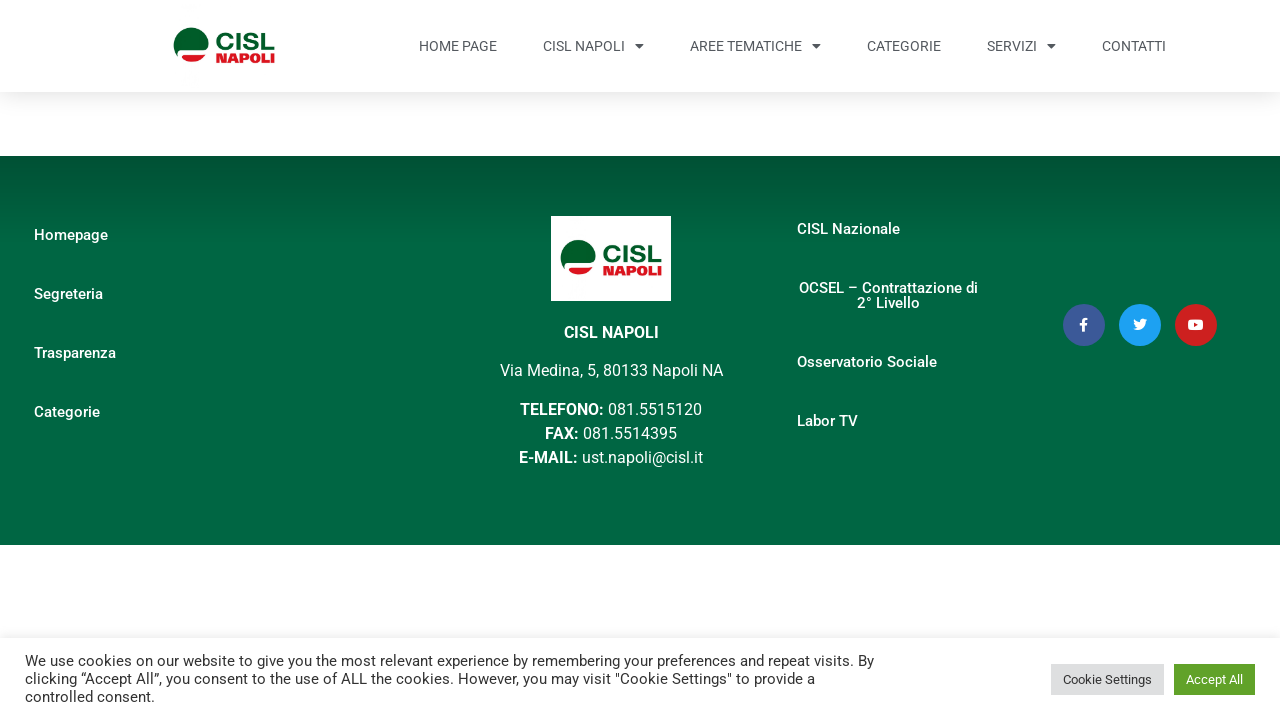

--- FILE ---
content_type: text/html; charset=UTF-8
request_url: http://cislnapoli.it/enti-e-associazioni/
body_size: 67386
content:
<!doctype html>
<html lang="it-IT" prefix="og: https://ogp.me/ns#">
<head>
	<meta charset="UTF-8">
	<meta name="viewport" content="width=device-width, initial-scale=1">
	<link rel="profile" href="https://gmpg.org/xfn/11">
		<style>img:is([sizes="auto" i], [sizes^="auto," i]) { contain-intrinsic-size: 3000px 1500px }</style>
	
<!-- Ottimizzazione per i motori di ricerca di Rank Math - https://rankmath.com/ -->
<title>Enti e Associazioni - CISL Napoli</title>
<meta name="robots" content="follow, index, max-snippet:-1, max-video-preview:-1, max-image-preview:large"/>
<link rel="canonical" href="http://cislnapoli.it/enti-e-associazioni/" />
<meta property="og:locale" content="it_IT" />
<meta property="og:type" content="article" />
<meta property="og:title" content="Enti e Associazioni - CISL Napoli" />
<meta property="og:url" content="http://cislnapoli.it/enti-e-associazioni/" />
<meta property="og:site_name" content="CISL Napoli" />
<meta property="og:updated_time" content="2021-03-29T01:16:15+00:00" />
<meta property="article:published_time" content="2021-03-24T14:38:41+00:00" />
<meta property="article:modified_time" content="2021-03-29T01:16:15+00:00" />
<meta name="twitter:card" content="summary_large_image" />
<meta name="twitter:title" content="Enti e Associazioni - CISL Napoli" />
<script type="application/ld+json" class="rank-math-schema">{"@context":"https://schema.org","@graph":[{"@type":"Organization","@id":"http://cislnapoli.it/#organization","name":"CISL Napoli","url":"http://cislnapoli.it"},{"@type":"WebSite","@id":"http://cislnapoli.it/#website","url":"http://cislnapoli.it","name":"CISL Napoli","publisher":{"@id":"http://cislnapoli.it/#organization"},"inLanguage":"it-IT"},{"@type":"WebPage","@id":"http://cislnapoli.it/enti-e-associazioni/#webpage","url":"http://cislnapoli.it/enti-e-associazioni/","name":"Enti e Associazioni - CISL Napoli","datePublished":"2021-03-24T14:38:41+00:00","dateModified":"2021-03-29T01:16:15+00:00","isPartOf":{"@id":"http://cislnapoli.it/#website"},"inLanguage":"it-IT"},{"@type":"Person","@id":"http://cislnapoli.it/author/citywebkiller_plf6fzef/","name":"admin","url":"http://cislnapoli.it/author/citywebkiller_plf6fzef/","image":{"@type":"ImageObject","@id":"https://secure.gravatar.com/avatar/474e55fddc5a1c4f0e219134b82f37ba0d4830842fbcaa946dd5bf58b1dc5876?s=96&amp;d=mm&amp;r=g","url":"https://secure.gravatar.com/avatar/474e55fddc5a1c4f0e219134b82f37ba0d4830842fbcaa946dd5bf58b1dc5876?s=96&amp;d=mm&amp;r=g","caption":"admin","inLanguage":"it-IT"},"worksFor":{"@id":"http://cislnapoli.it/#organization"}},{"@type":"Article","headline":"Enti e Associazioni - CISL Napoli","datePublished":"2021-03-24T14:38:41+00:00","dateModified":"2021-03-29T01:16:15+00:00","author":{"@id":"http://cislnapoli.it/author/citywebkiller_plf6fzef/","name":"admin"},"publisher":{"@id":"http://cislnapoli.it/#organization"},"name":"Enti e Associazioni - CISL Napoli","@id":"http://cislnapoli.it/enti-e-associazioni/#richSnippet","isPartOf":{"@id":"http://cislnapoli.it/enti-e-associazioni/#webpage"},"inLanguage":"it-IT","mainEntityOfPage":{"@id":"http://cislnapoli.it/enti-e-associazioni/#webpage"}}]}</script>
<!-- /Rank Math WordPress SEO plugin -->

<link rel="alternate" type="application/rss+xml" title="CISL Napoli &raquo; Feed" href="http://cislnapoli.it/feed/" />
<link rel="alternate" type="application/rss+xml" title="CISL Napoli &raquo; Feed dei commenti" href="http://cislnapoli.it/comments/feed/" />
<script>
window._wpemojiSettings = {"baseUrl":"https:\/\/s.w.org\/images\/core\/emoji\/16.0.1\/72x72\/","ext":".png","svgUrl":"https:\/\/s.w.org\/images\/core\/emoji\/16.0.1\/svg\/","svgExt":".svg","source":{"concatemoji":"http:\/\/cislnapoli.it\/wp-includes\/js\/wp-emoji-release.min.js?ver=6.8.3"}};
/*! This file is auto-generated */
!function(s,n){var o,i,e;function c(e){try{var t={supportTests:e,timestamp:(new Date).valueOf()};sessionStorage.setItem(o,JSON.stringify(t))}catch(e){}}function p(e,t,n){e.clearRect(0,0,e.canvas.width,e.canvas.height),e.fillText(t,0,0);var t=new Uint32Array(e.getImageData(0,0,e.canvas.width,e.canvas.height).data),a=(e.clearRect(0,0,e.canvas.width,e.canvas.height),e.fillText(n,0,0),new Uint32Array(e.getImageData(0,0,e.canvas.width,e.canvas.height).data));return t.every(function(e,t){return e===a[t]})}function u(e,t){e.clearRect(0,0,e.canvas.width,e.canvas.height),e.fillText(t,0,0);for(var n=e.getImageData(16,16,1,1),a=0;a<n.data.length;a++)if(0!==n.data[a])return!1;return!0}function f(e,t,n,a){switch(t){case"flag":return n(e,"\ud83c\udff3\ufe0f\u200d\u26a7\ufe0f","\ud83c\udff3\ufe0f\u200b\u26a7\ufe0f")?!1:!n(e,"\ud83c\udde8\ud83c\uddf6","\ud83c\udde8\u200b\ud83c\uddf6")&&!n(e,"\ud83c\udff4\udb40\udc67\udb40\udc62\udb40\udc65\udb40\udc6e\udb40\udc67\udb40\udc7f","\ud83c\udff4\u200b\udb40\udc67\u200b\udb40\udc62\u200b\udb40\udc65\u200b\udb40\udc6e\u200b\udb40\udc67\u200b\udb40\udc7f");case"emoji":return!a(e,"\ud83e\udedf")}return!1}function g(e,t,n,a){var r="undefined"!=typeof WorkerGlobalScope&&self instanceof WorkerGlobalScope?new OffscreenCanvas(300,150):s.createElement("canvas"),o=r.getContext("2d",{willReadFrequently:!0}),i=(o.textBaseline="top",o.font="600 32px Arial",{});return e.forEach(function(e){i[e]=t(o,e,n,a)}),i}function t(e){var t=s.createElement("script");t.src=e,t.defer=!0,s.head.appendChild(t)}"undefined"!=typeof Promise&&(o="wpEmojiSettingsSupports",i=["flag","emoji"],n.supports={everything:!0,everythingExceptFlag:!0},e=new Promise(function(e){s.addEventListener("DOMContentLoaded",e,{once:!0})}),new Promise(function(t){var n=function(){try{var e=JSON.parse(sessionStorage.getItem(o));if("object"==typeof e&&"number"==typeof e.timestamp&&(new Date).valueOf()<e.timestamp+604800&&"object"==typeof e.supportTests)return e.supportTests}catch(e){}return null}();if(!n){if("undefined"!=typeof Worker&&"undefined"!=typeof OffscreenCanvas&&"undefined"!=typeof URL&&URL.createObjectURL&&"undefined"!=typeof Blob)try{var e="postMessage("+g.toString()+"("+[JSON.stringify(i),f.toString(),p.toString(),u.toString()].join(",")+"));",a=new Blob([e],{type:"text/javascript"}),r=new Worker(URL.createObjectURL(a),{name:"wpTestEmojiSupports"});return void(r.onmessage=function(e){c(n=e.data),r.terminate(),t(n)})}catch(e){}c(n=g(i,f,p,u))}t(n)}).then(function(e){for(var t in e)n.supports[t]=e[t],n.supports.everything=n.supports.everything&&n.supports[t],"flag"!==t&&(n.supports.everythingExceptFlag=n.supports.everythingExceptFlag&&n.supports[t]);n.supports.everythingExceptFlag=n.supports.everythingExceptFlag&&!n.supports.flag,n.DOMReady=!1,n.readyCallback=function(){n.DOMReady=!0}}).then(function(){return e}).then(function(){var e;n.supports.everything||(n.readyCallback(),(e=n.source||{}).concatemoji?t(e.concatemoji):e.wpemoji&&e.twemoji&&(t(e.twemoji),t(e.wpemoji)))}))}((window,document),window._wpemojiSettings);
</script>
<style id='wp-emoji-styles-inline-css'>

	img.wp-smiley, img.emoji {
		display: inline !important;
		border: none !important;
		box-shadow: none !important;
		height: 1em !important;
		width: 1em !important;
		margin: 0 0.07em !important;
		vertical-align: -0.1em !important;
		background: none !important;
		padding: 0 !important;
	}
</style>
<style id='global-styles-inline-css'>
:root{--wp--preset--aspect-ratio--square: 1;--wp--preset--aspect-ratio--4-3: 4/3;--wp--preset--aspect-ratio--3-4: 3/4;--wp--preset--aspect-ratio--3-2: 3/2;--wp--preset--aspect-ratio--2-3: 2/3;--wp--preset--aspect-ratio--16-9: 16/9;--wp--preset--aspect-ratio--9-16: 9/16;--wp--preset--color--black: #000000;--wp--preset--color--cyan-bluish-gray: #abb8c3;--wp--preset--color--white: #ffffff;--wp--preset--color--pale-pink: #f78da7;--wp--preset--color--vivid-red: #cf2e2e;--wp--preset--color--luminous-vivid-orange: #ff6900;--wp--preset--color--luminous-vivid-amber: #fcb900;--wp--preset--color--light-green-cyan: #7bdcb5;--wp--preset--color--vivid-green-cyan: #00d084;--wp--preset--color--pale-cyan-blue: #8ed1fc;--wp--preset--color--vivid-cyan-blue: #0693e3;--wp--preset--color--vivid-purple: #9b51e0;--wp--preset--gradient--vivid-cyan-blue-to-vivid-purple: linear-gradient(135deg,rgba(6,147,227,1) 0%,rgb(155,81,224) 100%);--wp--preset--gradient--light-green-cyan-to-vivid-green-cyan: linear-gradient(135deg,rgb(122,220,180) 0%,rgb(0,208,130) 100%);--wp--preset--gradient--luminous-vivid-amber-to-luminous-vivid-orange: linear-gradient(135deg,rgba(252,185,0,1) 0%,rgba(255,105,0,1) 100%);--wp--preset--gradient--luminous-vivid-orange-to-vivid-red: linear-gradient(135deg,rgba(255,105,0,1) 0%,rgb(207,46,46) 100%);--wp--preset--gradient--very-light-gray-to-cyan-bluish-gray: linear-gradient(135deg,rgb(238,238,238) 0%,rgb(169,184,195) 100%);--wp--preset--gradient--cool-to-warm-spectrum: linear-gradient(135deg,rgb(74,234,220) 0%,rgb(151,120,209) 20%,rgb(207,42,186) 40%,rgb(238,44,130) 60%,rgb(251,105,98) 80%,rgb(254,248,76) 100%);--wp--preset--gradient--blush-light-purple: linear-gradient(135deg,rgb(255,206,236) 0%,rgb(152,150,240) 100%);--wp--preset--gradient--blush-bordeaux: linear-gradient(135deg,rgb(254,205,165) 0%,rgb(254,45,45) 50%,rgb(107,0,62) 100%);--wp--preset--gradient--luminous-dusk: linear-gradient(135deg,rgb(255,203,112) 0%,rgb(199,81,192) 50%,rgb(65,88,208) 100%);--wp--preset--gradient--pale-ocean: linear-gradient(135deg,rgb(255,245,203) 0%,rgb(182,227,212) 50%,rgb(51,167,181) 100%);--wp--preset--gradient--electric-grass: linear-gradient(135deg,rgb(202,248,128) 0%,rgb(113,206,126) 100%);--wp--preset--gradient--midnight: linear-gradient(135deg,rgb(2,3,129) 0%,rgb(40,116,252) 100%);--wp--preset--font-size--small: 13px;--wp--preset--font-size--medium: 20px;--wp--preset--font-size--large: 36px;--wp--preset--font-size--x-large: 42px;--wp--preset--spacing--20: 0.44rem;--wp--preset--spacing--30: 0.67rem;--wp--preset--spacing--40: 1rem;--wp--preset--spacing--50: 1.5rem;--wp--preset--spacing--60: 2.25rem;--wp--preset--spacing--70: 3.38rem;--wp--preset--spacing--80: 5.06rem;--wp--preset--shadow--natural: 6px 6px 9px rgba(0, 0, 0, 0.2);--wp--preset--shadow--deep: 12px 12px 50px rgba(0, 0, 0, 0.4);--wp--preset--shadow--sharp: 6px 6px 0px rgba(0, 0, 0, 0.2);--wp--preset--shadow--outlined: 6px 6px 0px -3px rgba(255, 255, 255, 1), 6px 6px rgba(0, 0, 0, 1);--wp--preset--shadow--crisp: 6px 6px 0px rgba(0, 0, 0, 1);}:root { --wp--style--global--content-size: 800px;--wp--style--global--wide-size: 1200px; }:where(body) { margin: 0; }.wp-site-blocks > .alignleft { float: left; margin-right: 2em; }.wp-site-blocks > .alignright { float: right; margin-left: 2em; }.wp-site-blocks > .aligncenter { justify-content: center; margin-left: auto; margin-right: auto; }:where(.wp-site-blocks) > * { margin-block-start: 24px; margin-block-end: 0; }:where(.wp-site-blocks) > :first-child { margin-block-start: 0; }:where(.wp-site-blocks) > :last-child { margin-block-end: 0; }:root { --wp--style--block-gap: 24px; }:root :where(.is-layout-flow) > :first-child{margin-block-start: 0;}:root :where(.is-layout-flow) > :last-child{margin-block-end: 0;}:root :where(.is-layout-flow) > *{margin-block-start: 24px;margin-block-end: 0;}:root :where(.is-layout-constrained) > :first-child{margin-block-start: 0;}:root :where(.is-layout-constrained) > :last-child{margin-block-end: 0;}:root :where(.is-layout-constrained) > *{margin-block-start: 24px;margin-block-end: 0;}:root :where(.is-layout-flex){gap: 24px;}:root :where(.is-layout-grid){gap: 24px;}.is-layout-flow > .alignleft{float: left;margin-inline-start: 0;margin-inline-end: 2em;}.is-layout-flow > .alignright{float: right;margin-inline-start: 2em;margin-inline-end: 0;}.is-layout-flow > .aligncenter{margin-left: auto !important;margin-right: auto !important;}.is-layout-constrained > .alignleft{float: left;margin-inline-start: 0;margin-inline-end: 2em;}.is-layout-constrained > .alignright{float: right;margin-inline-start: 2em;margin-inline-end: 0;}.is-layout-constrained > .aligncenter{margin-left: auto !important;margin-right: auto !important;}.is-layout-constrained > :where(:not(.alignleft):not(.alignright):not(.alignfull)){max-width: var(--wp--style--global--content-size);margin-left: auto !important;margin-right: auto !important;}.is-layout-constrained > .alignwide{max-width: var(--wp--style--global--wide-size);}body .is-layout-flex{display: flex;}.is-layout-flex{flex-wrap: wrap;align-items: center;}.is-layout-flex > :is(*, div){margin: 0;}body .is-layout-grid{display: grid;}.is-layout-grid > :is(*, div){margin: 0;}body{padding-top: 0px;padding-right: 0px;padding-bottom: 0px;padding-left: 0px;}a:where(:not(.wp-element-button)){text-decoration: underline;}:root :where(.wp-element-button, .wp-block-button__link){background-color: #32373c;border-width: 0;color: #fff;font-family: inherit;font-size: inherit;line-height: inherit;padding: calc(0.667em + 2px) calc(1.333em + 2px);text-decoration: none;}.has-black-color{color: var(--wp--preset--color--black) !important;}.has-cyan-bluish-gray-color{color: var(--wp--preset--color--cyan-bluish-gray) !important;}.has-white-color{color: var(--wp--preset--color--white) !important;}.has-pale-pink-color{color: var(--wp--preset--color--pale-pink) !important;}.has-vivid-red-color{color: var(--wp--preset--color--vivid-red) !important;}.has-luminous-vivid-orange-color{color: var(--wp--preset--color--luminous-vivid-orange) !important;}.has-luminous-vivid-amber-color{color: var(--wp--preset--color--luminous-vivid-amber) !important;}.has-light-green-cyan-color{color: var(--wp--preset--color--light-green-cyan) !important;}.has-vivid-green-cyan-color{color: var(--wp--preset--color--vivid-green-cyan) !important;}.has-pale-cyan-blue-color{color: var(--wp--preset--color--pale-cyan-blue) !important;}.has-vivid-cyan-blue-color{color: var(--wp--preset--color--vivid-cyan-blue) !important;}.has-vivid-purple-color{color: var(--wp--preset--color--vivid-purple) !important;}.has-black-background-color{background-color: var(--wp--preset--color--black) !important;}.has-cyan-bluish-gray-background-color{background-color: var(--wp--preset--color--cyan-bluish-gray) !important;}.has-white-background-color{background-color: var(--wp--preset--color--white) !important;}.has-pale-pink-background-color{background-color: var(--wp--preset--color--pale-pink) !important;}.has-vivid-red-background-color{background-color: var(--wp--preset--color--vivid-red) !important;}.has-luminous-vivid-orange-background-color{background-color: var(--wp--preset--color--luminous-vivid-orange) !important;}.has-luminous-vivid-amber-background-color{background-color: var(--wp--preset--color--luminous-vivid-amber) !important;}.has-light-green-cyan-background-color{background-color: var(--wp--preset--color--light-green-cyan) !important;}.has-vivid-green-cyan-background-color{background-color: var(--wp--preset--color--vivid-green-cyan) !important;}.has-pale-cyan-blue-background-color{background-color: var(--wp--preset--color--pale-cyan-blue) !important;}.has-vivid-cyan-blue-background-color{background-color: var(--wp--preset--color--vivid-cyan-blue) !important;}.has-vivid-purple-background-color{background-color: var(--wp--preset--color--vivid-purple) !important;}.has-black-border-color{border-color: var(--wp--preset--color--black) !important;}.has-cyan-bluish-gray-border-color{border-color: var(--wp--preset--color--cyan-bluish-gray) !important;}.has-white-border-color{border-color: var(--wp--preset--color--white) !important;}.has-pale-pink-border-color{border-color: var(--wp--preset--color--pale-pink) !important;}.has-vivid-red-border-color{border-color: var(--wp--preset--color--vivid-red) !important;}.has-luminous-vivid-orange-border-color{border-color: var(--wp--preset--color--luminous-vivid-orange) !important;}.has-luminous-vivid-amber-border-color{border-color: var(--wp--preset--color--luminous-vivid-amber) !important;}.has-light-green-cyan-border-color{border-color: var(--wp--preset--color--light-green-cyan) !important;}.has-vivid-green-cyan-border-color{border-color: var(--wp--preset--color--vivid-green-cyan) !important;}.has-pale-cyan-blue-border-color{border-color: var(--wp--preset--color--pale-cyan-blue) !important;}.has-vivid-cyan-blue-border-color{border-color: var(--wp--preset--color--vivid-cyan-blue) !important;}.has-vivid-purple-border-color{border-color: var(--wp--preset--color--vivid-purple) !important;}.has-vivid-cyan-blue-to-vivid-purple-gradient-background{background: var(--wp--preset--gradient--vivid-cyan-blue-to-vivid-purple) !important;}.has-light-green-cyan-to-vivid-green-cyan-gradient-background{background: var(--wp--preset--gradient--light-green-cyan-to-vivid-green-cyan) !important;}.has-luminous-vivid-amber-to-luminous-vivid-orange-gradient-background{background: var(--wp--preset--gradient--luminous-vivid-amber-to-luminous-vivid-orange) !important;}.has-luminous-vivid-orange-to-vivid-red-gradient-background{background: var(--wp--preset--gradient--luminous-vivid-orange-to-vivid-red) !important;}.has-very-light-gray-to-cyan-bluish-gray-gradient-background{background: var(--wp--preset--gradient--very-light-gray-to-cyan-bluish-gray) !important;}.has-cool-to-warm-spectrum-gradient-background{background: var(--wp--preset--gradient--cool-to-warm-spectrum) !important;}.has-blush-light-purple-gradient-background{background: var(--wp--preset--gradient--blush-light-purple) !important;}.has-blush-bordeaux-gradient-background{background: var(--wp--preset--gradient--blush-bordeaux) !important;}.has-luminous-dusk-gradient-background{background: var(--wp--preset--gradient--luminous-dusk) !important;}.has-pale-ocean-gradient-background{background: var(--wp--preset--gradient--pale-ocean) !important;}.has-electric-grass-gradient-background{background: var(--wp--preset--gradient--electric-grass) !important;}.has-midnight-gradient-background{background: var(--wp--preset--gradient--midnight) !important;}.has-small-font-size{font-size: var(--wp--preset--font-size--small) !important;}.has-medium-font-size{font-size: var(--wp--preset--font-size--medium) !important;}.has-large-font-size{font-size: var(--wp--preset--font-size--large) !important;}.has-x-large-font-size{font-size: var(--wp--preset--font-size--x-large) !important;}
:root :where(.wp-block-pullquote){font-size: 1.5em;line-height: 1.6;}
</style>
<link rel='stylesheet' id='cookie-law-info-css' href='http://cislnapoli.it/wp-content/plugins/cookie-law-info/legacy/public/css/cookie-law-info-public.css?ver=3.3.0' media='all' />
<link rel='stylesheet' id='cookie-law-info-gdpr-css' href='http://cislnapoli.it/wp-content/plugins/cookie-law-info/legacy/public/css/cookie-law-info-gdpr.css?ver=3.3.0' media='all' />
<link rel='stylesheet' id='hello-elementor-css' href='http://cislnapoli.it/wp-content/themes/hello-elementor/assets/css/reset.css?ver=3.4.4' media='all' />
<link rel='stylesheet' id='hello-elementor-theme-style-css' href='http://cislnapoli.it/wp-content/themes/hello-elementor/assets/css/theme.css?ver=3.4.4' media='all' />
<link rel='stylesheet' id='hello-elementor-header-footer-css' href='http://cislnapoli.it/wp-content/themes/hello-elementor/assets/css/header-footer.css?ver=3.4.4' media='all' />
<link rel='stylesheet' id='elementor-frontend-css' href='http://cislnapoli.it/wp-content/plugins/elementor/assets/css/frontend.min.css?ver=3.29.2' media='all' />
<link rel='stylesheet' id='widget-image-css' href='http://cislnapoli.it/wp-content/plugins/elementor/assets/css/widget-image.min.css?ver=3.29.2' media='all' />
<link rel='stylesheet' id='widget-nav-menu-css' href='http://cislnapoli.it/wp-content/plugins/elementor-pro/assets/css/widget-nav-menu.min.css?ver=3.29.2' media='all' />
<link rel='stylesheet' id='e-sticky-css' href='http://cislnapoli.it/wp-content/plugins/elementor-pro/assets/css/modules/sticky.min.css?ver=3.29.2' media='all' />
<link rel='stylesheet' id='widget-divider-css' href='http://cislnapoli.it/wp-content/plugins/elementor/assets/css/widget-divider.min.css?ver=3.29.2' media='all' />
<link rel='stylesheet' id='widget-social-icons-css' href='http://cislnapoli.it/wp-content/plugins/elementor/assets/css/widget-social-icons.min.css?ver=3.29.2' media='all' />
<link rel='stylesheet' id='e-apple-webkit-css' href='http://cislnapoli.it/wp-content/plugins/elementor/assets/css/conditionals/apple-webkit.min.css?ver=3.29.2' media='all' />
<link rel='stylesheet' id='elementor-icons-css' href='http://cislnapoli.it/wp-content/plugins/elementor/assets/lib/eicons/css/elementor-icons.min.css?ver=5.40.0' media='all' />
<link rel='stylesheet' id='elementor-post-4-css' href='http://cislnapoli.it/wp-content/uploads/elementor/css/post-4.css?ver=1750768795' media='all' />
<link rel='stylesheet' id='font-awesome-5-all-css' href='http://cislnapoli.it/wp-content/plugins/elementor/assets/lib/font-awesome/css/all.min.css?ver=3.29.2' media='all' />
<link rel='stylesheet' id='font-awesome-4-shim-css' href='http://cislnapoli.it/wp-content/plugins/elementor/assets/lib/font-awesome/css/v4-shims.min.css?ver=3.29.2' media='all' />
<link rel='stylesheet' id='elementor-post-100-css' href='http://cislnapoli.it/wp-content/uploads/elementor/css/post-100.css?ver=1750788476' media='all' />
<link rel='stylesheet' id='elementor-post-1607-css' href='http://cislnapoli.it/wp-content/uploads/elementor/css/post-1607.css?ver=1750768796' media='all' />
<link rel='stylesheet' id='elementor-post-1135-css' href='http://cislnapoli.it/wp-content/uploads/elementor/css/post-1135.css?ver=1750768796' media='all' />
<link rel='stylesheet' id='elementor-gf-local-roboto-css' href='http://cislnapoli.it/wp-content/uploads/elementor/google-fonts/css/roboto.css?ver=1750681218' media='all' />
<link rel='stylesheet' id='elementor-gf-local-robotoslab-css' href='http://cislnapoli.it/wp-content/uploads/elementor/google-fonts/css/robotoslab.css?ver=1750681282' media='all' />
<link rel='stylesheet' id='elementor-icons-shared-0-css' href='http://cislnapoli.it/wp-content/plugins/elementor/assets/lib/font-awesome/css/fontawesome.min.css?ver=5.15.3' media='all' />
<link rel='stylesheet' id='elementor-icons-fa-solid-css' href='http://cislnapoli.it/wp-content/plugins/elementor/assets/lib/font-awesome/css/solid.min.css?ver=5.15.3' media='all' />
<link rel='stylesheet' id='elementor-icons-fa-brands-css' href='http://cislnapoli.it/wp-content/plugins/elementor/assets/lib/font-awesome/css/brands.min.css?ver=5.15.3' media='all' />
<script src="http://cislnapoli.it/wp-includes/js/jquery/jquery.min.js?ver=3.7.1" id="jquery-core-js"></script>
<script src="http://cislnapoli.it/wp-includes/js/jquery/jquery-migrate.min.js?ver=3.4.1" id="jquery-migrate-js"></script>
<script id="cookie-law-info-js-extra">
var Cli_Data = {"nn_cookie_ids":[],"cookielist":[],"non_necessary_cookies":[],"ccpaEnabled":"","ccpaRegionBased":"","ccpaBarEnabled":"","strictlyEnabled":["necessary","obligatoire"],"ccpaType":"gdpr","js_blocking":"1","custom_integration":"","triggerDomRefresh":"","secure_cookies":""};
var cli_cookiebar_settings = {"animate_speed_hide":"500","animate_speed_show":"500","background":"#FFF","border":"#b1a6a6c2","border_on":"","button_1_button_colour":"#61a229","button_1_button_hover":"#4e8221","button_1_link_colour":"#fff","button_1_as_button":"1","button_1_new_win":"","button_2_button_colour":"#333","button_2_button_hover":"#292929","button_2_link_colour":"#444","button_2_as_button":"","button_2_hidebar":"","button_3_button_colour":"#dedfe0","button_3_button_hover":"#b2b2b3","button_3_link_colour":"#333333","button_3_as_button":"1","button_3_new_win":"","button_4_button_colour":"#dedfe0","button_4_button_hover":"#b2b2b3","button_4_link_colour":"#333333","button_4_as_button":"1","button_7_button_colour":"#61a229","button_7_button_hover":"#4e8221","button_7_link_colour":"#fff","button_7_as_button":"1","button_7_new_win":"","font_family":"inherit","header_fix":"","notify_animate_hide":"1","notify_animate_show":"","notify_div_id":"#cookie-law-info-bar","notify_position_horizontal":"right","notify_position_vertical":"bottom","scroll_close":"","scroll_close_reload":"","accept_close_reload":"","reject_close_reload":"","showagain_tab":"","showagain_background":"#fff","showagain_border":"#000","showagain_div_id":"#cookie-law-info-again","showagain_x_position":"100px","text":"#333333","show_once_yn":"","show_once":"10000","logging_on":"","as_popup":"","popup_overlay":"1","bar_heading_text":"","cookie_bar_as":"banner","popup_showagain_position":"bottom-right","widget_position":"left"};
var log_object = {"ajax_url":"http:\/\/cislnapoli.it\/wp-admin\/admin-ajax.php"};
</script>
<script src="http://cislnapoli.it/wp-content/plugins/cookie-law-info/legacy/public/js/cookie-law-info-public.js?ver=3.3.0" id="cookie-law-info-js"></script>
<script src="http://cislnapoli.it/wp-content/plugins/elementor/assets/lib/font-awesome/js/v4-shims.min.js?ver=3.29.2" id="font-awesome-4-shim-js"></script>
<link rel="https://api.w.org/" href="http://cislnapoli.it/wp-json/" /><link rel="alternate" title="JSON" type="application/json" href="http://cislnapoli.it/wp-json/wp/v2/pages/100" /><link rel="EditURI" type="application/rsd+xml" title="RSD" href="http://cislnapoli.it/xmlrpc.php?rsd" />
<meta name="generator" content="WordPress 6.8.3" />
<link rel='shortlink' href='http://cislnapoli.it/?p=100' />
<link rel="alternate" title="oEmbed (JSON)" type="application/json+oembed" href="http://cislnapoli.it/wp-json/oembed/1.0/embed?url=http%3A%2F%2Fcislnapoli.it%2Fenti-e-associazioni%2F" />
<link rel="alternate" title="oEmbed (XML)" type="text/xml+oembed" href="http://cislnapoli.it/wp-json/oembed/1.0/embed?url=http%3A%2F%2Fcislnapoli.it%2Fenti-e-associazioni%2F&#038;format=xml" />
<meta name="generator" content="Elementor 3.29.2; features: additional_custom_breakpoints, e_local_google_fonts; settings: css_print_method-external, google_font-enabled, font_display-auto">
			<style>
				.e-con.e-parent:nth-of-type(n+4):not(.e-lazyloaded):not(.e-no-lazyload),
				.e-con.e-parent:nth-of-type(n+4):not(.e-lazyloaded):not(.e-no-lazyload) * {
					background-image: none !important;
				}
				@media screen and (max-height: 1024px) {
					.e-con.e-parent:nth-of-type(n+3):not(.e-lazyloaded):not(.e-no-lazyload),
					.e-con.e-parent:nth-of-type(n+3):not(.e-lazyloaded):not(.e-no-lazyload) * {
						background-image: none !important;
					}
				}
				@media screen and (max-height: 640px) {
					.e-con.e-parent:nth-of-type(n+2):not(.e-lazyloaded):not(.e-no-lazyload),
					.e-con.e-parent:nth-of-type(n+2):not(.e-lazyloaded):not(.e-no-lazyload) * {
						background-image: none !important;
					}
				}
			</style>
			<link rel="icon" href="http://cislnapoli.it/wp-content/uploads/2021/03/apple-icon-57x57-1.png" sizes="32x32" />
<link rel="icon" href="http://cislnapoli.it/wp-content/uploads/2021/03/apple-icon-57x57-1.png" sizes="192x192" />
<link rel="apple-touch-icon" href="http://cislnapoli.it/wp-content/uploads/2021/03/apple-icon-57x57-1.png" />
<meta name="msapplication-TileImage" content="http://cislnapoli.it/wp-content/uploads/2021/03/apple-icon-57x57-1.png" />
</head>
<body class="wp-singular page-template-default page page-id-100 wp-custom-logo wp-embed-responsive wp-theme-hello-elementor hello-elementor-default elementor-default elementor-kit-4 elementor-page elementor-page-100 elementor-page-8">


<a class="skip-link screen-reader-text" href="#content">Vai al contenuto</a>

		<div data-elementor-type="header" data-elementor-id="1607" class="elementor elementor-1607 elementor-location-header" data-elementor-post-type="elementor_library">
					<header class="elementor-section elementor-top-section elementor-element elementor-element-1be99665 elementor-section-content-middle elementor-section-boxed elementor-section-height-default elementor-section-height-default" data-id="1be99665" data-element_type="section" data-settings="{&quot;background_background&quot;:&quot;classic&quot;,&quot;sticky&quot;:&quot;top&quot;,&quot;sticky_on&quot;:[&quot;desktop&quot;,&quot;tablet&quot;,&quot;mobile&quot;],&quot;sticky_offset&quot;:0,&quot;sticky_effects_offset&quot;:0,&quot;sticky_anchor_link_offset&quot;:0}">
						<div class="elementor-container elementor-column-gap-no">
					<div class="elementor-column elementor-col-33 elementor-top-column elementor-element elementor-element-5f07cf5b" data-id="5f07cf5b" data-element_type="column">
			<div class="elementor-widget-wrap elementor-element-populated">
						<div class="elementor-element elementor-element-6d62c5b2 elementor-widget elementor-widget-theme-site-logo elementor-widget-image" data-id="6d62c5b2" data-element_type="widget" data-widget_type="theme-site-logo.default">
				<div class="elementor-widget-container">
											<a href="http://cislnapoli.it">
			<img width="1754" height="1241" src="http://cislnapoli.it/wp-content/uploads/2021/03/LogoOfficial.jpg" class="attachment-full size-full wp-image-2091" alt="" srcset="http://cislnapoli.it/wp-content/uploads/2021/03/LogoOfficial.jpg 1754w, http://cislnapoli.it/wp-content/uploads/2021/03/LogoOfficial-300x212.jpg 300w, http://cislnapoli.it/wp-content/uploads/2021/03/LogoOfficial-1024x725.jpg 1024w, http://cislnapoli.it/wp-content/uploads/2021/03/LogoOfficial-768x543.jpg 768w, http://cislnapoli.it/wp-content/uploads/2021/03/LogoOfficial-1536x1087.jpg 1536w" sizes="(max-width: 1754px) 100vw, 1754px" />				</a>
											</div>
				</div>
					</div>
		</div>
				<div class="elementor-column elementor-col-66 elementor-top-column elementor-element elementor-element-1a9bef0b" data-id="1a9bef0b" data-element_type="column">
			<div class="elementor-widget-wrap elementor-element-populated">
						<div class="elementor-element elementor-element-3a5c20e1 elementor-nav-menu__align-center elementor-nav-menu--dropdown-mobile elementor-nav-menu--stretch elementor-nav-menu__text-align-center elementor-nav-menu--toggle elementor-nav-menu--burger elementor-widget elementor-widget-nav-menu" data-id="3a5c20e1" data-element_type="widget" data-settings="{&quot;full_width&quot;:&quot;stretch&quot;,&quot;layout&quot;:&quot;horizontal&quot;,&quot;submenu_icon&quot;:{&quot;value&quot;:&quot;&lt;i class=\&quot;fas fa-caret-down\&quot;&gt;&lt;\/i&gt;&quot;,&quot;library&quot;:&quot;fa-solid&quot;},&quot;toggle&quot;:&quot;burger&quot;}" data-widget_type="nav-menu.default">
				<div class="elementor-widget-container">
								<nav aria-label="Menu" class="elementor-nav-menu--main elementor-nav-menu__container elementor-nav-menu--layout-horizontal e--pointer-underline e--animation-grow">
				<ul id="menu-1-3a5c20e1" class="elementor-nav-menu"><li class="menu-item menu-item-type-post_type menu-item-object-page menu-item-home menu-item-76"><a href="http://cislnapoli.it/" class="elementor-item">Home Page</a></li>
<li class="menu-item menu-item-type-post_type menu-item-object-page menu-item-has-children menu-item-82"><a href="http://cislnapoli.it/cisl-napoli/" class="elementor-item">CISL Napoli</a>
<ul class="sub-menu elementor-nav-menu--dropdown">
	<li class="menu-item menu-item-type-post_type menu-item-object-page menu-item-127"><a href="http://cislnapoli.it/segreteria/" class="elementor-sub-item">Segreteria</a></li>
	<li class="menu-item menu-item-type-post_type menu-item-object-page menu-item-124"><a href="http://cislnapoli.it/trasparenza/" class="elementor-sub-item">Trasparenza</a></li>
	<li class="menu-item menu-item-type-post_type menu-item-object-page menu-item-1685"><a href="http://cislnapoli.it/bilancio-sociale/" class="elementor-sub-item">Bilancio Sociale</a></li>
</ul>
</li>
<li class="menu-item menu-item-type-custom menu-item-object-custom menu-item-has-children menu-item-1388"><a href="#" class="elementor-item elementor-item-anchor">Aree Tematiche</a>
<ul class="sub-menu elementor-nav-menu--dropdown">
	<li class="menu-item menu-item-type-post_type menu-item-object-page menu-item-130"><a href="http://cislnapoli.it/aree-tematiche-nazionale/" class="elementor-sub-item">Nazionale</a></li>
	<li class="menu-item menu-item-type-post_type menu-item-object-page menu-item-129"><a href="http://cislnapoli.it/aree-tematiche-regionale/" class="elementor-sub-item">Regionale</a></li>
	<li class="menu-item menu-item-type-post_type menu-item-object-page menu-item-128"><a href="http://cislnapoli.it/aree-tematiche-territorio/" class="elementor-sub-item">Territorio</a></li>
</ul>
</li>
<li class="menu-item menu-item-type-post_type menu-item-object-page menu-item-1710"><a href="http://cislnapoli.it/federazioni/" class="elementor-item">Categorie</a></li>
<li class="menu-item menu-item-type-post_type menu-item-object-page menu-item-has-children menu-item-84"><a href="http://cislnapoli.it/servizi/" class="elementor-item">Servizi</a>
<ul class="sub-menu elementor-nav-menu--dropdown">
	<li class="menu-item menu-item-type-post_type menu-item-object-page menu-item-135"><a href="http://cislnapoli.it/adiconsum/" class="elementor-sub-item">ADICONSUM</a></li>
	<li class="menu-item menu-item-type-post_type menu-item-object-page menu-item-134"><a href="http://cislnapoli.it/anolf/" class="elementor-sub-item">ANOLF</a></li>
	<li class="menu-item menu-item-type-post_type menu-item-object-page menu-item-133"><a href="http://cislnapoli.it/caf/" class="elementor-sub-item">CAF</a></li>
	<li class="menu-item menu-item-type-post_type menu-item-object-page menu-item-132"><a href="http://cislnapoli.it/inas/" class="elementor-sub-item">INAS</a></li>
	<li class="menu-item menu-item-type-post_type menu-item-object-page menu-item-131"><a href="http://cislnapoli.it/sicet/" class="elementor-sub-item">SICET</a></li>
</ul>
</li>
<li class="menu-item menu-item-type-post_type menu-item-object-page menu-item-83"><a href="http://cislnapoli.it/contatti/" class="elementor-item">Contatti</a></li>
</ul>			</nav>
					<div class="elementor-menu-toggle" role="button" tabindex="0" aria-label="Menu di commutazione" aria-expanded="false">
			<i aria-hidden="true" role="presentation" class="elementor-menu-toggle__icon--open eicon-menu-bar"></i><i aria-hidden="true" role="presentation" class="elementor-menu-toggle__icon--close eicon-close"></i>		</div>
					<nav class="elementor-nav-menu--dropdown elementor-nav-menu__container" aria-hidden="true">
				<ul id="menu-2-3a5c20e1" class="elementor-nav-menu"><li class="menu-item menu-item-type-post_type menu-item-object-page menu-item-home menu-item-76"><a href="http://cislnapoli.it/" class="elementor-item" tabindex="-1">Home Page</a></li>
<li class="menu-item menu-item-type-post_type menu-item-object-page menu-item-has-children menu-item-82"><a href="http://cislnapoli.it/cisl-napoli/" class="elementor-item" tabindex="-1">CISL Napoli</a>
<ul class="sub-menu elementor-nav-menu--dropdown">
	<li class="menu-item menu-item-type-post_type menu-item-object-page menu-item-127"><a href="http://cislnapoli.it/segreteria/" class="elementor-sub-item" tabindex="-1">Segreteria</a></li>
	<li class="menu-item menu-item-type-post_type menu-item-object-page menu-item-124"><a href="http://cislnapoli.it/trasparenza/" class="elementor-sub-item" tabindex="-1">Trasparenza</a></li>
	<li class="menu-item menu-item-type-post_type menu-item-object-page menu-item-1685"><a href="http://cislnapoli.it/bilancio-sociale/" class="elementor-sub-item" tabindex="-1">Bilancio Sociale</a></li>
</ul>
</li>
<li class="menu-item menu-item-type-custom menu-item-object-custom menu-item-has-children menu-item-1388"><a href="#" class="elementor-item elementor-item-anchor" tabindex="-1">Aree Tematiche</a>
<ul class="sub-menu elementor-nav-menu--dropdown">
	<li class="menu-item menu-item-type-post_type menu-item-object-page menu-item-130"><a href="http://cislnapoli.it/aree-tematiche-nazionale/" class="elementor-sub-item" tabindex="-1">Nazionale</a></li>
	<li class="menu-item menu-item-type-post_type menu-item-object-page menu-item-129"><a href="http://cislnapoli.it/aree-tematiche-regionale/" class="elementor-sub-item" tabindex="-1">Regionale</a></li>
	<li class="menu-item menu-item-type-post_type menu-item-object-page menu-item-128"><a href="http://cislnapoli.it/aree-tematiche-territorio/" class="elementor-sub-item" tabindex="-1">Territorio</a></li>
</ul>
</li>
<li class="menu-item menu-item-type-post_type menu-item-object-page menu-item-1710"><a href="http://cislnapoli.it/federazioni/" class="elementor-item" tabindex="-1">Categorie</a></li>
<li class="menu-item menu-item-type-post_type menu-item-object-page menu-item-has-children menu-item-84"><a href="http://cislnapoli.it/servizi/" class="elementor-item" tabindex="-1">Servizi</a>
<ul class="sub-menu elementor-nav-menu--dropdown">
	<li class="menu-item menu-item-type-post_type menu-item-object-page menu-item-135"><a href="http://cislnapoli.it/adiconsum/" class="elementor-sub-item" tabindex="-1">ADICONSUM</a></li>
	<li class="menu-item menu-item-type-post_type menu-item-object-page menu-item-134"><a href="http://cislnapoli.it/anolf/" class="elementor-sub-item" tabindex="-1">ANOLF</a></li>
	<li class="menu-item menu-item-type-post_type menu-item-object-page menu-item-133"><a href="http://cislnapoli.it/caf/" class="elementor-sub-item" tabindex="-1">CAF</a></li>
	<li class="menu-item menu-item-type-post_type menu-item-object-page menu-item-132"><a href="http://cislnapoli.it/inas/" class="elementor-sub-item" tabindex="-1">INAS</a></li>
	<li class="menu-item menu-item-type-post_type menu-item-object-page menu-item-131"><a href="http://cislnapoli.it/sicet/" class="elementor-sub-item" tabindex="-1">SICET</a></li>
</ul>
</li>
<li class="menu-item menu-item-type-post_type menu-item-object-page menu-item-83"><a href="http://cislnapoli.it/contatti/" class="elementor-item" tabindex="-1">Contatti</a></li>
</ul>			</nav>
						</div>
				</div>
					</div>
		</div>
					</div>
		</header>
				</div>
		
<main id="content" class="site-main post-100 page type-page status-publish hentry">

	
	<div class="page-content">
		
		
			</div>

	
</main>

			<div data-elementor-type="footer" data-elementor-id="1135" class="elementor elementor-1135 elementor-location-footer" data-elementor-post-type="elementor_library">
					<section class="elementor-section elementor-top-section elementor-element elementor-element-00d7aa5 elementor-section-full_width elementor-section-height-default elementor-section-height-default" data-id="00d7aa5" data-element_type="section" data-settings="{&quot;background_background&quot;:&quot;gradient&quot;}">
						<div class="elementor-container elementor-column-gap-default">
					<div class="elementor-column elementor-col-33 elementor-top-column elementor-element elementor-element-d4039ad" data-id="d4039ad" data-element_type="column">
			<div class="elementor-widget-wrap elementor-element-populated">
						<div class="elementor-element elementor-element-674ec9c elementor-widget-divider--view-line elementor-widget elementor-widget-divider" data-id="674ec9c" data-element_type="widget" data-widget_type="divider.default">
				<div class="elementor-widget-container">
							<div class="elementor-divider">
			<span class="elementor-divider-separator">
						</span>
		</div>
						</div>
				</div>
				<div class="elementor-element elementor-element-4a3c1a1 elementor-widget elementor-widget-button" data-id="4a3c1a1" data-element_type="widget" data-widget_type="button.default">
				<div class="elementor-widget-container">
									<div class="elementor-button-wrapper">
					<a class="elementor-button elementor-button-link elementor-size-sm" href="https://www.cislnapoli.it">
						<span class="elementor-button-content-wrapper">
									<span class="elementor-button-text">Homepage</span>
					</span>
					</a>
				</div>
								</div>
				</div>
				<div class="elementor-element elementor-element-9deb541 elementor-widget elementor-widget-button" data-id="9deb541" data-element_type="widget" data-widget_type="button.default">
				<div class="elementor-widget-container">
									<div class="elementor-button-wrapper">
					<a class="elementor-button elementor-button-link elementor-size-sm" href="http://cislnapoli.it/segreteria/">
						<span class="elementor-button-content-wrapper">
									<span class="elementor-button-text">Segreteria</span>
					</span>
					</a>
				</div>
								</div>
				</div>
				<div class="elementor-element elementor-element-a899e73 elementor-widget elementor-widget-button" data-id="a899e73" data-element_type="widget" data-widget_type="button.default">
				<div class="elementor-widget-container">
									<div class="elementor-button-wrapper">
					<a class="elementor-button elementor-button-link elementor-size-sm" href="http://cislnapoli.it/trasparenza/">
						<span class="elementor-button-content-wrapper">
									<span class="elementor-button-text">Trasparenza</span>
					</span>
					</a>
				</div>
								</div>
				</div>
				<div class="elementor-element elementor-element-d8b2bae elementor-widget elementor-widget-button" data-id="d8b2bae" data-element_type="widget" data-widget_type="button.default">
				<div class="elementor-widget-container">
									<div class="elementor-button-wrapper">
					<a class="elementor-button elementor-button-link elementor-size-sm" href="http://cislnapoli.it/categorie/">
						<span class="elementor-button-content-wrapper">
									<span class="elementor-button-text">Categorie</span>
					</span>
					</a>
				</div>
								</div>
				</div>
					</div>
		</div>
				<div class="elementor-column elementor-col-33 elementor-top-column elementor-element elementor-element-cdfe8c3" data-id="cdfe8c3" data-element_type="column">
			<div class="elementor-widget-wrap elementor-element-populated">
						<div class="elementor-element elementor-element-d604447 elementor-widget-divider--view-line elementor-widget elementor-widget-divider" data-id="d604447" data-element_type="widget" data-widget_type="divider.default">
				<div class="elementor-widget-container">
							<div class="elementor-divider">
			<span class="elementor-divider-separator">
						</span>
		</div>
						</div>
				</div>
				<div class="elementor-element elementor-element-a208925 elementor-widget elementor-widget-theme-site-logo elementor-widget-image" data-id="a208925" data-element_type="widget" data-widget_type="theme-site-logo.default">
				<div class="elementor-widget-container">
											<a href="http://cislnapoli.it">
			<img width="1754" height="1241" src="http://cislnapoli.it/wp-content/uploads/2021/03/LogoOfficial.jpg" class="attachment-full size-full wp-image-2091" alt="" srcset="http://cislnapoli.it/wp-content/uploads/2021/03/LogoOfficial.jpg 1754w, http://cislnapoli.it/wp-content/uploads/2021/03/LogoOfficial-300x212.jpg 300w, http://cislnapoli.it/wp-content/uploads/2021/03/LogoOfficial-1024x725.jpg 1024w, http://cislnapoli.it/wp-content/uploads/2021/03/LogoOfficial-768x543.jpg 768w, http://cislnapoli.it/wp-content/uploads/2021/03/LogoOfficial-1536x1087.jpg 1536w" sizes="(max-width: 1754px) 100vw, 1754px" />				</a>
											</div>
				</div>
				<div class="elementor-element elementor-element-832e0f8 elementor-widget elementor-widget-text-editor" data-id="832e0f8" data-element_type="widget" data-widget_type="text-editor.default">
				<div class="elementor-widget-container">
									<p><strong>CISL NAPOLI</strong></p><p>Via Medina, 5, 80133 Napoli NA</p><p><strong>TELEFONO: </strong>081.5515120<br /><strong>FAX: </strong>081.5514395<br /><strong>E-MAIL: </strong>ust.napoli@cisl.it</p>								</div>
				</div>
					</div>
		</div>
				<div class="elementor-column elementor-col-33 elementor-top-column elementor-element elementor-element-91f1271" data-id="91f1271" data-element_type="column">
			<div class="elementor-widget-wrap elementor-element-populated">
						<section class="elementor-section elementor-inner-section elementor-element elementor-element-434923b elementor-section-boxed elementor-section-height-default elementor-section-height-default" data-id="434923b" data-element_type="section">
						<div class="elementor-container elementor-column-gap-default">
					<div class="elementor-column elementor-col-50 elementor-inner-column elementor-element elementor-element-3e62457" data-id="3e62457" data-element_type="column">
			<div class="elementor-widget-wrap elementor-element-populated">
						<div class="elementor-element elementor-element-bbc7fb4 elementor-widget elementor-widget-button" data-id="bbc7fb4" data-element_type="widget" data-widget_type="button.default">
				<div class="elementor-widget-container">
									<div class="elementor-button-wrapper">
					<a class="elementor-button elementor-button-link elementor-size-sm" href="https://www.cisl.it/" target="_blank">
						<span class="elementor-button-content-wrapper">
									<span class="elementor-button-text">CISL Nazionale</span>
					</span>
					</a>
				</div>
								</div>
				</div>
				<div class="elementor-element elementor-element-c306fa5 elementor-widget elementor-widget-button" data-id="c306fa5" data-element_type="widget" data-widget_type="button.default">
				<div class="elementor-widget-container">
									<div class="elementor-button-wrapper">
					<a class="elementor-button elementor-button-link elementor-size-sm" href="https://www.cisl.it/ocsel-contrattazione-di-2-livello/" target="_blank">
						<span class="elementor-button-content-wrapper">
									<span class="elementor-button-text">OCSEL – Contrattazione di 2° Livello</span>
					</span>
					</a>
				</div>
								</div>
				</div>
				<div class="elementor-element elementor-element-a67f209 elementor-widget elementor-widget-button" data-id="a67f209" data-element_type="widget" data-widget_type="button.default">
				<div class="elementor-widget-container">
									<div class="elementor-button-wrapper">
					<a class="elementor-button elementor-button-link elementor-size-sm" href="https://www.cisl.it/osservatorio-sociale/" target="_blank">
						<span class="elementor-button-content-wrapper">
									<span class="elementor-button-text">Osservatorio Sociale</span>
					</span>
					</a>
				</div>
								</div>
				</div>
				<div class="elementor-element elementor-element-4a6d0d0 elementor-widget elementor-widget-button" data-id="4a6d0d0" data-element_type="widget" data-widget_type="button.default">
				<div class="elementor-widget-container">
									<div class="elementor-button-wrapper">
					<a class="elementor-button elementor-button-link elementor-size-sm" href="https://www.cisl.it/cisl/labor-tv/" target="_blank">
						<span class="elementor-button-content-wrapper">
									<span class="elementor-button-text">Labor TV</span>
					</span>
					</a>
				</div>
								</div>
				</div>
					</div>
		</div>
				<div class="elementor-column elementor-col-50 elementor-inner-column elementor-element elementor-element-dc1c2b4" data-id="dc1c2b4" data-element_type="column">
			<div class="elementor-widget-wrap elementor-element-populated">
						<div class="elementor-element elementor-element-1e32ca9 elementor-shape-circle elementor-grid-0 e-grid-align-center elementor-widget elementor-widget-social-icons" data-id="1e32ca9" data-element_type="widget" data-widget_type="social-icons.default">
				<div class="elementor-widget-container">
							<div class="elementor-social-icons-wrapper elementor-grid" role="list">
							<span class="elementor-grid-item" role="listitem">
					<a class="elementor-icon elementor-social-icon elementor-social-icon-facebook-f elementor-repeater-item-6fb5456" href="https://www.facebook.com/CislNapoli" target="_blank">
						<span class="elementor-screen-only">Facebook-f</span>
						<i class="fab fa-facebook-f"></i>					</a>
				</span>
							<span class="elementor-grid-item" role="listitem">
					<a class="elementor-icon elementor-social-icon elementor-social-icon-twitter elementor-repeater-item-d3eb4b3" href="https://twitter.com/cisl_napoli" target="_blank">
						<span class="elementor-screen-only">Twitter</span>
						<i class="fab fa-twitter"></i>					</a>
				</span>
							<span class="elementor-grid-item" role="listitem">
					<a class="elementor-icon elementor-social-icon elementor-social-icon-youtube elementor-repeater-item-e1cb862" href="https://www.youtube.com/channel/UC8J1AiU0g2Ivq0mwyJjfg2g" target="_blank">
						<span class="elementor-screen-only">Youtube</span>
						<i class="fab fa-youtube"></i>					</a>
				</span>
					</div>
						</div>
				</div>
					</div>
		</div>
					</div>
		</section>
					</div>
		</div>
					</div>
		</section>
				</div>
		
<script type="speculationrules">
{"prefetch":[{"source":"document","where":{"and":[{"href_matches":"\/*"},{"not":{"href_matches":["\/wp-*.php","\/wp-admin\/*","\/wp-content\/uploads\/*","\/wp-content\/*","\/wp-content\/plugins\/*","\/wp-content\/themes\/hello-elementor\/*","\/*\\?(.+)"]}},{"not":{"selector_matches":"a[rel~=\"nofollow\"]"}},{"not":{"selector_matches":".no-prefetch, .no-prefetch a"}}]},"eagerness":"conservative"}]}
</script>
<!--googleoff: all--><div id="cookie-law-info-bar" data-nosnippet="true"><span><div class="cli-bar-container cli-style-v2"><div class="cli-bar-message">We use cookies on our website to give you the most relevant experience by remembering your preferences and repeat visits. By clicking “Accept All”, you consent to the use of ALL the cookies. However, you may visit "Cookie Settings" to provide a controlled consent.</div><div class="cli-bar-btn_container"><a role='button' class="medium cli-plugin-button cli-plugin-main-button cli_settings_button" style="margin:0px 5px 0px 0px">Cookie Settings</a><a id="wt-cli-accept-all-btn" role='button' data-cli_action="accept_all" class="wt-cli-element medium cli-plugin-button wt-cli-accept-all-btn cookie_action_close_header cli_action_button">Accept All</a></div></div></span></div><div id="cookie-law-info-again" data-nosnippet="true"><span id="cookie_hdr_showagain">Manage consent</span></div><div class="cli-modal" data-nosnippet="true" id="cliSettingsPopup" tabindex="-1" role="dialog" aria-labelledby="cliSettingsPopup" aria-hidden="true">
  <div class="cli-modal-dialog" role="document">
	<div class="cli-modal-content cli-bar-popup">
		  <button type="button" class="cli-modal-close" id="cliModalClose">
			<svg class="" viewBox="0 0 24 24"><path d="M19 6.41l-1.41-1.41-5.59 5.59-5.59-5.59-1.41 1.41 5.59 5.59-5.59 5.59 1.41 1.41 5.59-5.59 5.59 5.59 1.41-1.41-5.59-5.59z"></path><path d="M0 0h24v24h-24z" fill="none"></path></svg>
			<span class="wt-cli-sr-only">Chiudi</span>
		  </button>
		  <div class="cli-modal-body">
			<div class="cli-container-fluid cli-tab-container">
	<div class="cli-row">
		<div class="cli-col-12 cli-align-items-stretch cli-px-0">
			<div class="cli-privacy-overview">
				<h4>Privacy Overview</h4>				<div class="cli-privacy-content">
					<div class="cli-privacy-content-text">This website uses cookies to improve your experience while you navigate through the website. Out of these, the cookies that are categorized as necessary are stored on your browser as they are essential for the working of basic functionalities of the website. We also use third-party cookies that help us analyze and understand how you use this website. These cookies will be stored in your browser only with your consent. You also have the option to opt-out of these cookies. But opting out of some of these cookies may affect your browsing experience.</div>
				</div>
				<a class="cli-privacy-readmore" aria-label="Mostra altro" role="button" data-readmore-text="Mostra altro" data-readless-text="Mostra meno"></a>			</div>
		</div>
		<div class="cli-col-12 cli-align-items-stretch cli-px-0 cli-tab-section-container">
												<div class="cli-tab-section">
						<div class="cli-tab-header">
							<a role="button" tabindex="0" class="cli-nav-link cli-settings-mobile" data-target="necessary" data-toggle="cli-toggle-tab">
								Necessary							</a>
															<div class="wt-cli-necessary-checkbox">
									<input type="checkbox" class="cli-user-preference-checkbox"  id="wt-cli-checkbox-necessary" data-id="checkbox-necessary" checked="checked"  />
									<label class="form-check-label" for="wt-cli-checkbox-necessary">Necessary</label>
								</div>
								<span class="cli-necessary-caption">Sempre abilitato</span>
													</div>
						<div class="cli-tab-content">
							<div class="cli-tab-pane cli-fade" data-id="necessary">
								<div class="wt-cli-cookie-description">
									Necessary cookies are absolutely essential for the website to function properly. These cookies ensure basic functionalities and security features of the website, anonymously.
<table class="cookielawinfo-row-cat-table cookielawinfo-winter"><thead><tr><th class="cookielawinfo-column-1">Cookie</th><th class="cookielawinfo-column-3">Durata</th><th class="cookielawinfo-column-4">Descrizione</th></tr></thead><tbody><tr class="cookielawinfo-row"><td class="cookielawinfo-column-1">cookielawinfo-checkbox-analytics</td><td class="cookielawinfo-column-3">11 months</td><td class="cookielawinfo-column-4">This cookie is set by GDPR Cookie Consent plugin. The cookie is used to store the user consent for the cookies in the category "Analytics".</td></tr><tr class="cookielawinfo-row"><td class="cookielawinfo-column-1">cookielawinfo-checkbox-functional</td><td class="cookielawinfo-column-3">11 months</td><td class="cookielawinfo-column-4">The cookie is set by GDPR cookie consent to record the user consent for the cookies in the category "Functional".</td></tr><tr class="cookielawinfo-row"><td class="cookielawinfo-column-1">cookielawinfo-checkbox-necessary</td><td class="cookielawinfo-column-3">11 months</td><td class="cookielawinfo-column-4">This cookie is set by GDPR Cookie Consent plugin. The cookies is used to store the user consent for the cookies in the category "Necessary".</td></tr><tr class="cookielawinfo-row"><td class="cookielawinfo-column-1">cookielawinfo-checkbox-others</td><td class="cookielawinfo-column-3">11 months</td><td class="cookielawinfo-column-4">This cookie is set by GDPR Cookie Consent plugin. The cookie is used to store the user consent for the cookies in the category "Other.</td></tr><tr class="cookielawinfo-row"><td class="cookielawinfo-column-1">cookielawinfo-checkbox-performance</td><td class="cookielawinfo-column-3">11 months</td><td class="cookielawinfo-column-4">This cookie is set by GDPR Cookie Consent plugin. The cookie is used to store the user consent for the cookies in the category "Performance".</td></tr><tr class="cookielawinfo-row"><td class="cookielawinfo-column-1">viewed_cookie_policy</td><td class="cookielawinfo-column-3">11 months</td><td class="cookielawinfo-column-4">The cookie is set by the GDPR Cookie Consent plugin and is used to store whether or not user has consented to the use of cookies. It does not store any personal data.</td></tr></tbody></table>								</div>
							</div>
						</div>
					</div>
																	<div class="cli-tab-section">
						<div class="cli-tab-header">
							<a role="button" tabindex="0" class="cli-nav-link cli-settings-mobile" data-target="functional" data-toggle="cli-toggle-tab">
								Functional							</a>
															<div class="cli-switch">
									<input type="checkbox" id="wt-cli-checkbox-functional" class="cli-user-preference-checkbox"  data-id="checkbox-functional" />
									<label for="wt-cli-checkbox-functional" class="cli-slider" data-cli-enable="Abilitato" data-cli-disable="Disabilitato"><span class="wt-cli-sr-only">Functional</span></label>
								</div>
													</div>
						<div class="cli-tab-content">
							<div class="cli-tab-pane cli-fade" data-id="functional">
								<div class="wt-cli-cookie-description">
									Functional cookies help to perform certain functionalities like sharing the content of the website on social media platforms, collect feedbacks, and other third-party features.
								</div>
							</div>
						</div>
					</div>
																	<div class="cli-tab-section">
						<div class="cli-tab-header">
							<a role="button" tabindex="0" class="cli-nav-link cli-settings-mobile" data-target="performance" data-toggle="cli-toggle-tab">
								Performance							</a>
															<div class="cli-switch">
									<input type="checkbox" id="wt-cli-checkbox-performance" class="cli-user-preference-checkbox"  data-id="checkbox-performance" />
									<label for="wt-cli-checkbox-performance" class="cli-slider" data-cli-enable="Abilitato" data-cli-disable="Disabilitato"><span class="wt-cli-sr-only">Performance</span></label>
								</div>
													</div>
						<div class="cli-tab-content">
							<div class="cli-tab-pane cli-fade" data-id="performance">
								<div class="wt-cli-cookie-description">
									Performance cookies are used to understand and analyze the key performance indexes of the website which helps in delivering a better user experience for the visitors.
								</div>
							</div>
						</div>
					</div>
																	<div class="cli-tab-section">
						<div class="cli-tab-header">
							<a role="button" tabindex="0" class="cli-nav-link cli-settings-mobile" data-target="analytics" data-toggle="cli-toggle-tab">
								Analytics							</a>
															<div class="cli-switch">
									<input type="checkbox" id="wt-cli-checkbox-analytics" class="cli-user-preference-checkbox"  data-id="checkbox-analytics" />
									<label for="wt-cli-checkbox-analytics" class="cli-slider" data-cli-enable="Abilitato" data-cli-disable="Disabilitato"><span class="wt-cli-sr-only">Analytics</span></label>
								</div>
													</div>
						<div class="cli-tab-content">
							<div class="cli-tab-pane cli-fade" data-id="analytics">
								<div class="wt-cli-cookie-description">
									Analytical cookies are used to understand how visitors interact with the website. These cookies help provide information on metrics the number of visitors, bounce rate, traffic source, etc.
								</div>
							</div>
						</div>
					</div>
																	<div class="cli-tab-section">
						<div class="cli-tab-header">
							<a role="button" tabindex="0" class="cli-nav-link cli-settings-mobile" data-target="advertisement" data-toggle="cli-toggle-tab">
								Advertisement							</a>
															<div class="cli-switch">
									<input type="checkbox" id="wt-cli-checkbox-advertisement" class="cli-user-preference-checkbox"  data-id="checkbox-advertisement" />
									<label for="wt-cli-checkbox-advertisement" class="cli-slider" data-cli-enable="Abilitato" data-cli-disable="Disabilitato"><span class="wt-cli-sr-only">Advertisement</span></label>
								</div>
													</div>
						<div class="cli-tab-content">
							<div class="cli-tab-pane cli-fade" data-id="advertisement">
								<div class="wt-cli-cookie-description">
									Advertisement cookies are used to provide visitors with relevant ads and marketing campaigns. These cookies track visitors across websites and collect information to provide customized ads.
								</div>
							</div>
						</div>
					</div>
																	<div class="cli-tab-section">
						<div class="cli-tab-header">
							<a role="button" tabindex="0" class="cli-nav-link cli-settings-mobile" data-target="others" data-toggle="cli-toggle-tab">
								Others							</a>
															<div class="cli-switch">
									<input type="checkbox" id="wt-cli-checkbox-others" class="cli-user-preference-checkbox"  data-id="checkbox-others" />
									<label for="wt-cli-checkbox-others" class="cli-slider" data-cli-enable="Abilitato" data-cli-disable="Disabilitato"><span class="wt-cli-sr-only">Others</span></label>
								</div>
													</div>
						<div class="cli-tab-content">
							<div class="cli-tab-pane cli-fade" data-id="others">
								<div class="wt-cli-cookie-description">
									Other uncategorized cookies are those that are being analyzed and have not been classified into a category as yet.
								</div>
							</div>
						</div>
					</div>
										</div>
	</div>
</div>
		  </div>
		  <div class="cli-modal-footer">
			<div class="wt-cli-element cli-container-fluid cli-tab-container">
				<div class="cli-row">
					<div class="cli-col-12 cli-align-items-stretch cli-px-0">
						<div class="cli-tab-footer wt-cli-privacy-overview-actions">
						
															<a id="wt-cli-privacy-save-btn" role="button" tabindex="0" data-cli-action="accept" class="wt-cli-privacy-btn cli_setting_save_button wt-cli-privacy-accept-btn cli-btn">ACCETTA E SALVA</a>
													</div>
						
					</div>
				</div>
			</div>
		</div>
	</div>
  </div>
</div>
<div class="cli-modal-backdrop cli-fade cli-settings-overlay"></div>
<div class="cli-modal-backdrop cli-fade cli-popupbar-overlay"></div>
<!--googleon: all-->			<script>
				const lazyloadRunObserver = () => {
					const lazyloadBackgrounds = document.querySelectorAll( `.e-con.e-parent:not(.e-lazyloaded)` );
					const lazyloadBackgroundObserver = new IntersectionObserver( ( entries ) => {
						entries.forEach( ( entry ) => {
							if ( entry.isIntersecting ) {
								let lazyloadBackground = entry.target;
								if( lazyloadBackground ) {
									lazyloadBackground.classList.add( 'e-lazyloaded' );
								}
								lazyloadBackgroundObserver.unobserve( entry.target );
							}
						});
					}, { rootMargin: '200px 0px 200px 0px' } );
					lazyloadBackgrounds.forEach( ( lazyloadBackground ) => {
						lazyloadBackgroundObserver.observe( lazyloadBackground );
					} );
				};
				const events = [
					'DOMContentLoaded',
					'elementor/lazyload/observe',
				];
				events.forEach( ( event ) => {
					document.addEventListener( event, lazyloadRunObserver );
				} );
			</script>
			<link rel='stylesheet' id='cookie-law-info-table-css' href='http://cislnapoli.it/wp-content/plugins/cookie-law-info/legacy/public/css/cookie-law-info-table.css?ver=3.3.0' media='all' />
<script src="http://cislnapoli.it/wp-content/plugins/elementor/assets/js/webpack.runtime.min.js?ver=3.29.2" id="elementor-webpack-runtime-js"></script>
<script src="http://cislnapoli.it/wp-content/plugins/elementor/assets/js/frontend-modules.min.js?ver=3.29.2" id="elementor-frontend-modules-js"></script>
<script src="http://cislnapoli.it/wp-includes/js/jquery/ui/core.min.js?ver=1.13.3" id="jquery-ui-core-js"></script>
<script id="elementor-frontend-js-before">
var elementorFrontendConfig = {"environmentMode":{"edit":false,"wpPreview":false,"isScriptDebug":false},"i18n":{"shareOnFacebook":"Condividi su Facebook","shareOnTwitter":"Condividi su Twitter","pinIt":"Pinterest","download":"Download","downloadImage":"Scarica immagine","fullscreen":"Schermo intero","zoom":"Zoom","share":"Condividi","playVideo":"Riproduci video","previous":"Precedente","next":"Successivo","close":"Chiudi","a11yCarouselPrevSlideMessage":"Diapositiva precedente","a11yCarouselNextSlideMessage":"Prossima diapositiva","a11yCarouselFirstSlideMessage":"Questa \u00e9 la prima diapositiva","a11yCarouselLastSlideMessage":"Questa \u00e8 l'ultima diapositiva","a11yCarouselPaginationBulletMessage":"Vai alla diapositiva"},"is_rtl":false,"breakpoints":{"xs":0,"sm":480,"md":768,"lg":1025,"xl":1440,"xxl":1600},"responsive":{"breakpoints":{"mobile":{"label":"Mobile Portrait","value":767,"default_value":767,"direction":"max","is_enabled":true},"mobile_extra":{"label":"Mobile Landscape","value":880,"default_value":880,"direction":"max","is_enabled":false},"tablet":{"label":"Tablet verticale","value":1024,"default_value":1024,"direction":"max","is_enabled":true},"tablet_extra":{"label":"Tablet orizzontale","value":1200,"default_value":1200,"direction":"max","is_enabled":false},"laptop":{"label":"Laptop","value":1366,"default_value":1366,"direction":"max","is_enabled":false},"widescreen":{"label":"Widescreen","value":2400,"default_value":2400,"direction":"min","is_enabled":false}},"hasCustomBreakpoints":false},"version":"3.29.2","is_static":false,"experimentalFeatures":{"additional_custom_breakpoints":true,"e_local_google_fonts":true,"theme_builder_v2":true,"editor_v2":true,"home_screen":true,"cloud-library":true,"e_opt_in_v4_page":true},"urls":{"assets":"http:\/\/cislnapoli.it\/wp-content\/plugins\/elementor\/assets\/","ajaxurl":"http:\/\/cislnapoli.it\/wp-admin\/admin-ajax.php","uploadUrl":"http:\/\/cislnapoli.it\/wp-content\/uploads"},"nonces":{"floatingButtonsClickTracking":"adffa3a7c5"},"swiperClass":"swiper","settings":{"page":[],"editorPreferences":[]},"kit":{"active_breakpoints":["viewport_mobile","viewport_tablet"],"global_image_lightbox":"yes","lightbox_enable_counter":"yes","lightbox_enable_fullscreen":"yes","lightbox_enable_zoom":"yes","lightbox_enable_share":"yes","lightbox_title_src":"title","lightbox_description_src":"description"},"post":{"id":100,"title":"Enti%20e%20Associazioni%20-%20CISL%20Napoli","excerpt":"","featuredImage":false}};
</script>
<script src="http://cislnapoli.it/wp-content/plugins/elementor/assets/js/frontend.min.js?ver=3.29.2" id="elementor-frontend-js"></script>
<script src="http://cislnapoli.it/wp-content/plugins/elementor-pro/assets/lib/smartmenus/jquery.smartmenus.min.js?ver=1.2.1" id="smartmenus-js"></script>
<script src="http://cislnapoli.it/wp-content/plugins/elementor-pro/assets/lib/sticky/jquery.sticky.min.js?ver=3.29.2" id="e-sticky-js"></script>
<script src="http://cislnapoli.it/wp-content/plugins/elementor-pro/assets/js/webpack-pro.runtime.min.js?ver=3.29.2" id="elementor-pro-webpack-runtime-js"></script>
<script src="http://cislnapoli.it/wp-includes/js/dist/hooks.min.js?ver=4d63a3d491d11ffd8ac6" id="wp-hooks-js"></script>
<script src="http://cislnapoli.it/wp-includes/js/dist/i18n.min.js?ver=5e580eb46a90c2b997e6" id="wp-i18n-js"></script>
<script id="wp-i18n-js-after">
wp.i18n.setLocaleData( { 'text direction\u0004ltr': [ 'ltr' ] } );
</script>
<script id="elementor-pro-frontend-js-before">
var ElementorProFrontendConfig = {"ajaxurl":"http:\/\/cislnapoli.it\/wp-admin\/admin-ajax.php","nonce":"8bed44173d","urls":{"assets":"http:\/\/cislnapoli.it\/wp-content\/plugins\/elementor-pro\/assets\/","rest":"http:\/\/cislnapoli.it\/wp-json\/"},"settings":{"lazy_load_background_images":true},"popup":{"hasPopUps":false},"shareButtonsNetworks":{"facebook":{"title":"Facebook","has_counter":true},"twitter":{"title":"Twitter"},"linkedin":{"title":"LinkedIn","has_counter":true},"pinterest":{"title":"Pinterest","has_counter":true},"reddit":{"title":"Reddit","has_counter":true},"vk":{"title":"VK","has_counter":true},"odnoklassniki":{"title":"OK","has_counter":true},"tumblr":{"title":"Tumblr"},"digg":{"title":"Digg"},"skype":{"title":"Skype"},"stumbleupon":{"title":"StumbleUpon","has_counter":true},"mix":{"title":"Mix"},"telegram":{"title":"Telegram"},"pocket":{"title":"Pocket","has_counter":true},"xing":{"title":"XING","has_counter":true},"whatsapp":{"title":"WhatsApp"},"email":{"title":"Email"},"print":{"title":"Print"},"x-twitter":{"title":"X"},"threads":{"title":"Threads"}},"facebook_sdk":{"lang":"it_IT","app_id":""},"lottie":{"defaultAnimationUrl":"http:\/\/cislnapoli.it\/wp-content\/plugins\/elementor-pro\/modules\/lottie\/assets\/animations\/default.json"}};
</script>
<script src="http://cislnapoli.it/wp-content/plugins/elementor-pro/assets/js/frontend.min.js?ver=3.29.2" id="elementor-pro-frontend-js"></script>
<script src="http://cislnapoli.it/wp-content/plugins/elementor-pro/assets/js/elements-handlers.min.js?ver=3.29.2" id="pro-elements-handlers-js"></script>

</body>
</html>


--- FILE ---
content_type: text/css
request_url: http://cislnapoli.it/wp-content/uploads/elementor/css/post-1607.css?ver=1750768796
body_size: 10658
content:
.elementor-1607 .elementor-element.elementor-element-1be99665 > .elementor-container > .elementor-column > .elementor-widget-wrap{align-content:center;align-items:center;}.elementor-1607 .elementor-element.elementor-element-1be99665:not(.elementor-motion-effects-element-type-background), .elementor-1607 .elementor-element.elementor-element-1be99665 > .elementor-motion-effects-container > .elementor-motion-effects-layer{background-color:#ffffff;}.elementor-1607 .elementor-element.elementor-element-1be99665{box-shadow:0px 0px 24px 0px rgba(0,0,0,0.15);transition:background 0.3s, border 0.3s, border-radius 0.3s, box-shadow 0.3s;z-index:1;}.elementor-1607 .elementor-element.elementor-element-1be99665 > .elementor-background-overlay{transition:background 0.3s, border-radius 0.3s, opacity 0.3s;}.elementor-1607 .elementor-element.elementor-element-1be99665 a:hover{color:var( --e-global-color-2e6951c );}.elementor-widget-theme-site-logo .widget-image-caption{color:var( --e-global-color-text );font-family:var( --e-global-typography-text-font-family ), Sans-serif;font-weight:var( --e-global-typography-text-font-weight );}.elementor-1607 .elementor-element.elementor-element-6d62c5b2 img{width:120px;}.elementor-widget-nav-menu .elementor-nav-menu .elementor-item{font-family:var( --e-global-typography-primary-font-family ), Sans-serif;font-weight:var( --e-global-typography-primary-font-weight );}.elementor-widget-nav-menu .elementor-nav-menu--main .elementor-item{color:var( --e-global-color-text );fill:var( --e-global-color-text );}.elementor-widget-nav-menu .elementor-nav-menu--main .elementor-item:hover,
					.elementor-widget-nav-menu .elementor-nav-menu--main .elementor-item.elementor-item-active,
					.elementor-widget-nav-menu .elementor-nav-menu--main .elementor-item.highlighted,
					.elementor-widget-nav-menu .elementor-nav-menu--main .elementor-item:focus{color:var( --e-global-color-accent );fill:var( --e-global-color-accent );}.elementor-widget-nav-menu .elementor-nav-menu--main:not(.e--pointer-framed) .elementor-item:before,
					.elementor-widget-nav-menu .elementor-nav-menu--main:not(.e--pointer-framed) .elementor-item:after{background-color:var( --e-global-color-accent );}.elementor-widget-nav-menu .e--pointer-framed .elementor-item:before,
					.elementor-widget-nav-menu .e--pointer-framed .elementor-item:after{border-color:var( --e-global-color-accent );}.elementor-widget-nav-menu{--e-nav-menu-divider-color:var( --e-global-color-text );}.elementor-widget-nav-menu .elementor-nav-menu--dropdown .elementor-item, .elementor-widget-nav-menu .elementor-nav-menu--dropdown  .elementor-sub-item{font-family:var( --e-global-typography-accent-font-family ), Sans-serif;font-weight:var( --e-global-typography-accent-font-weight );}.elementor-1607 .elementor-element.elementor-element-3a5c20e1 .elementor-menu-toggle{margin-left:auto;background-color:rgba(0,0,0,0);border-width:0px;border-radius:0px;}.elementor-1607 .elementor-element.elementor-element-3a5c20e1 .elementor-nav-menu .elementor-item{font-size:14px;font-weight:400;text-transform:uppercase;}.elementor-1607 .elementor-element.elementor-element-3a5c20e1 .elementor-nav-menu--main .elementor-item{color:#54595f;fill:#54595f;padding-top:36px;padding-bottom:36px;}.elementor-1607 .elementor-element.elementor-element-3a5c20e1 .elementor-nav-menu--main .elementor-item:hover,
					.elementor-1607 .elementor-element.elementor-element-3a5c20e1 .elementor-nav-menu--main .elementor-item.elementor-item-active,
					.elementor-1607 .elementor-element.elementor-element-3a5c20e1 .elementor-nav-menu--main .elementor-item.highlighted,
					.elementor-1607 .elementor-element.elementor-element-3a5c20e1 .elementor-nav-menu--main .elementor-item:focus{color:var( --e-global-color-2e6951c );fill:var( --e-global-color-2e6951c );}.elementor-1607 .elementor-element.elementor-element-3a5c20e1 .elementor-nav-menu--main:not(.e--pointer-framed) .elementor-item:before,
					.elementor-1607 .elementor-element.elementor-element-3a5c20e1 .elementor-nav-menu--main:not(.e--pointer-framed) .elementor-item:after{background-color:var( --e-global-color-2e6951c );}.elementor-1607 .elementor-element.elementor-element-3a5c20e1 .e--pointer-framed .elementor-item:before,
					.elementor-1607 .elementor-element.elementor-element-3a5c20e1 .e--pointer-framed .elementor-item:after{border-color:var( --e-global-color-2e6951c );}.elementor-1607 .elementor-element.elementor-element-3a5c20e1 .e--pointer-framed .elementor-item:before{border-width:3px;}.elementor-1607 .elementor-element.elementor-element-3a5c20e1 .e--pointer-framed.e--animation-draw .elementor-item:before{border-width:0 0 3px 3px;}.elementor-1607 .elementor-element.elementor-element-3a5c20e1 .e--pointer-framed.e--animation-draw .elementor-item:after{border-width:3px 3px 0 0;}.elementor-1607 .elementor-element.elementor-element-3a5c20e1 .e--pointer-framed.e--animation-corners .elementor-item:before{border-width:3px 0 0 3px;}.elementor-1607 .elementor-element.elementor-element-3a5c20e1 .e--pointer-framed.e--animation-corners .elementor-item:after{border-width:0 3px 3px 0;}.elementor-1607 .elementor-element.elementor-element-3a5c20e1 .e--pointer-underline .elementor-item:after,
					 .elementor-1607 .elementor-element.elementor-element-3a5c20e1 .e--pointer-overline .elementor-item:before,
					 .elementor-1607 .elementor-element.elementor-element-3a5c20e1 .e--pointer-double-line .elementor-item:before,
					 .elementor-1607 .elementor-element.elementor-element-3a5c20e1 .e--pointer-double-line .elementor-item:after{height:3px;}.elementor-1607 .elementor-element.elementor-element-3a5c20e1{--e-nav-menu-horizontal-menu-item-margin:calc( 6px / 2 );--nav-menu-icon-size:30px;}.elementor-1607 .elementor-element.elementor-element-3a5c20e1 .elementor-nav-menu--main:not(.elementor-nav-menu--layout-horizontal) .elementor-nav-menu > li:not(:last-child){margin-bottom:6px;}.elementor-1607 .elementor-element.elementor-element-3a5c20e1 .elementor-nav-menu--dropdown a, .elementor-1607 .elementor-element.elementor-element-3a5c20e1 .elementor-menu-toggle{color:#000000;fill:#000000;}.elementor-1607 .elementor-element.elementor-element-3a5c20e1 .elementor-nav-menu--dropdown{background-color:#f2f2f2;}.elementor-1607 .elementor-element.elementor-element-3a5c20e1 .elementor-nav-menu--dropdown a:hover,
					.elementor-1607 .elementor-element.elementor-element-3a5c20e1 .elementor-nav-menu--dropdown a:focus,
					.elementor-1607 .elementor-element.elementor-element-3a5c20e1 .elementor-nav-menu--dropdown a.elementor-item-active,
					.elementor-1607 .elementor-element.elementor-element-3a5c20e1 .elementor-nav-menu--dropdown a.highlighted,
					.elementor-1607 .elementor-element.elementor-element-3a5c20e1 .elementor-menu-toggle:hover,
					.elementor-1607 .elementor-element.elementor-element-3a5c20e1 .elementor-menu-toggle:focus{color:#00ce1b;}.elementor-1607 .elementor-element.elementor-element-3a5c20e1 .elementor-nav-menu--dropdown a:hover,
					.elementor-1607 .elementor-element.elementor-element-3a5c20e1 .elementor-nav-menu--dropdown a:focus,
					.elementor-1607 .elementor-element.elementor-element-3a5c20e1 .elementor-nav-menu--dropdown a.elementor-item-active,
					.elementor-1607 .elementor-element.elementor-element-3a5c20e1 .elementor-nav-menu--dropdown a.highlighted{background-color:#ededed;}.elementor-1607 .elementor-element.elementor-element-3a5c20e1 .elementor-nav-menu--dropdown .elementor-item, .elementor-1607 .elementor-element.elementor-element-3a5c20e1 .elementor-nav-menu--dropdown  .elementor-sub-item{font-size:15px;}.elementor-1607 .elementor-element.elementor-element-3a5c20e1 div.elementor-menu-toggle{color:#000000;}.elementor-1607 .elementor-element.elementor-element-3a5c20e1 div.elementor-menu-toggle svg{fill:#000000;}.elementor-1607 .elementor-element.elementor-element-3a5c20e1 div.elementor-menu-toggle:hover, .elementor-1607 .elementor-element.elementor-element-3a5c20e1 div.elementor-menu-toggle:focus{color:#00ce1b;}.elementor-1607 .elementor-element.elementor-element-3a5c20e1 div.elementor-menu-toggle:hover svg, .elementor-1607 .elementor-element.elementor-element-3a5c20e1 div.elementor-menu-toggle:focus svg{fill:#00ce1b;}.elementor-theme-builder-content-area{height:400px;}.elementor-location-header:before, .elementor-location-footer:before{content:"";display:table;clear:both;}@media(max-width:1024px){.elementor-1607 .elementor-element.elementor-element-1be99665{padding:20px 20px 20px 20px;}.elementor-1607 .elementor-element.elementor-element-3a5c20e1 .elementor-nav-menu .elementor-item{font-size:13px;}.elementor-1607 .elementor-element.elementor-element-3a5c20e1 .elementor-nav-menu--main .elementor-item{padding-left:14px;padding-right:14px;}.elementor-1607 .elementor-element.elementor-element-3a5c20e1{--e-nav-menu-horizontal-menu-item-margin:calc( 0px / 2 );}.elementor-1607 .elementor-element.elementor-element-3a5c20e1 .elementor-nav-menu--main:not(.elementor-nav-menu--layout-horizontal) .elementor-nav-menu > li:not(:last-child){margin-bottom:0px;}}@media(max-width:767px){.elementor-1607 .elementor-element.elementor-element-1be99665{padding:20px 20px 20px 20px;}.elementor-1607 .elementor-element.elementor-element-5f07cf5b{width:50%;}.elementor-1607 .elementor-element.elementor-element-5f07cf5b > .elementor-element-populated{margin:0px 0px 0px 0px;--e-column-margin-right:0px;--e-column-margin-left:0px;}.elementor-1607 .elementor-element.elementor-element-6d62c5b2{text-align:left;}.elementor-1607 .elementor-element.elementor-element-6d62c5b2 img{width:70px;}.elementor-1607 .elementor-element.elementor-element-1a9bef0b{width:50%;}.elementor-1607 .elementor-element.elementor-element-1a9bef0b > .elementor-element-populated{margin:0px 0px 0px 0px;--e-column-margin-right:0px;--e-column-margin-left:0px;}.elementor-1607 .elementor-element.elementor-element-3a5c20e1 .elementor-nav-menu--dropdown a{padding-top:12px;padding-bottom:12px;}.elementor-1607 .elementor-element.elementor-element-3a5c20e1 .elementor-nav-menu--main > .elementor-nav-menu > li > .elementor-nav-menu--dropdown, .elementor-1607 .elementor-element.elementor-element-3a5c20e1 .elementor-nav-menu__container.elementor-nav-menu--dropdown{margin-top:20px !important;}}@media(min-width:768px){.elementor-1607 .elementor-element.elementor-element-5f07cf5b{width:27.016%;}.elementor-1607 .elementor-element.elementor-element-1a9bef0b{width:72.649%;}}@media(max-width:1024px) and (min-width:768px){.elementor-1607 .elementor-element.elementor-element-5f07cf5b{width:20%;}.elementor-1607 .elementor-element.elementor-element-1a9bef0b{width:60%;}}

--- FILE ---
content_type: text/css
request_url: http://cislnapoli.it/wp-content/uploads/elementor/css/post-1135.css?ver=1750768796
body_size: 6390
content:
.elementor-1135 .elementor-element.elementor-element-00d7aa5:not(.elementor-motion-effects-element-type-background), .elementor-1135 .elementor-element.elementor-element-00d7aa5 > .elementor-motion-effects-container > .elementor-motion-effects-layer{background-color:transparent;background-image:linear-gradient(360deg, #006643 78%, #005135 100%);}.elementor-1135 .elementor-element.elementor-element-00d7aa5{transition:background 0.3s, border 0.3s, border-radius 0.3s, box-shadow 0.3s;margin-top:5%;margin-bottom:0%;padding:0% 0% 4% 0%;}.elementor-1135 .elementor-element.elementor-element-00d7aa5 > .elementor-background-overlay{transition:background 0.3s, border-radius 0.3s, opacity 0.3s;}.elementor-widget-divider{--divider-color:var( --e-global-color-secondary );}.elementor-widget-divider .elementor-divider__text{color:var( --e-global-color-secondary );font-family:var( --e-global-typography-secondary-font-family ), Sans-serif;font-weight:var( --e-global-typography-secondary-font-weight );}.elementor-widget-divider.elementor-view-stacked .elementor-icon{background-color:var( --e-global-color-secondary );}.elementor-widget-divider.elementor-view-framed .elementor-icon, .elementor-widget-divider.elementor-view-default .elementor-icon{color:var( --e-global-color-secondary );border-color:var( --e-global-color-secondary );}.elementor-widget-divider.elementor-view-framed .elementor-icon, .elementor-widget-divider.elementor-view-default .elementor-icon svg{fill:var( --e-global-color-secondary );}.elementor-1135 .elementor-element.elementor-element-674ec9c{--divider-border-style:solid;--divider-color:#000;--divider-border-width:0px;}.elementor-1135 .elementor-element.elementor-element-674ec9c .elementor-divider-separator{width:100%;}.elementor-1135 .elementor-element.elementor-element-674ec9c .elementor-divider{padding-block-start:15px;padding-block-end:15px;}.elementor-widget-button .elementor-button{background-color:var( --e-global-color-accent );font-family:var( --e-global-typography-accent-font-family ), Sans-serif;font-weight:var( --e-global-typography-accent-font-weight );}.elementor-1135 .elementor-element.elementor-element-4a3c1a1 .elementor-button{background-color:#00664300;}.elementor-1135 .elementor-element.elementor-element-9deb541 .elementor-button{background-color:#00664300;}.elementor-1135 .elementor-element.elementor-element-a899e73 .elementor-button{background-color:#00664300;}.elementor-1135 .elementor-element.elementor-element-d8b2bae .elementor-button{background-color:#00664300;}.elementor-1135 .elementor-element.elementor-element-d604447{--divider-border-style:solid;--divider-color:#000;--divider-border-width:0px;}.elementor-1135 .elementor-element.elementor-element-d604447 .elementor-divider-separator{width:100%;}.elementor-1135 .elementor-element.elementor-element-d604447 .elementor-divider{padding-block-start:15px;padding-block-end:15px;}.elementor-widget-theme-site-logo .widget-image-caption{color:var( --e-global-color-text );font-family:var( --e-global-typography-text-font-family ), Sans-serif;font-weight:var( --e-global-typography-text-font-weight );}.elementor-1135 .elementor-element.elementor-element-a208925{text-align:center;}.elementor-1135 .elementor-element.elementor-element-a208925 img{width:120px;opacity:1;}.elementor-widget-text-editor{font-family:var( --e-global-typography-text-font-family ), Sans-serif;font-weight:var( --e-global-typography-text-font-weight );color:var( --e-global-color-text );}.elementor-widget-text-editor.elementor-drop-cap-view-stacked .elementor-drop-cap{background-color:var( --e-global-color-primary );}.elementor-widget-text-editor.elementor-drop-cap-view-framed .elementor-drop-cap, .elementor-widget-text-editor.elementor-drop-cap-view-default .elementor-drop-cap{color:var( --e-global-color-primary );border-color:var( --e-global-color-primary );}.elementor-1135 .elementor-element.elementor-element-832e0f8{text-align:center;font-family:"Roboto", Sans-serif;font-weight:400;color:#FFFFFF;}.elementor-bc-flex-widget .elementor-1135 .elementor-element.elementor-element-91f1271.elementor-column .elementor-widget-wrap{align-items:center;}.elementor-1135 .elementor-element.elementor-element-91f1271.elementor-column.elementor-element[data-element_type="column"] > .elementor-widget-wrap.elementor-element-populated{align-content:center;align-items:center;}.elementor-1135 .elementor-element.elementor-element-bbc7fb4 .elementor-button{background-color:#00664300;}.elementor-1135 .elementor-element.elementor-element-c306fa5 .elementor-button{background-color:#00664300;}.elementor-1135 .elementor-element.elementor-element-a67f209 .elementor-button{background-color:#00664300;}.elementor-1135 .elementor-element.elementor-element-4a6d0d0 .elementor-button{background-color:#00664300;}.elementor-bc-flex-widget .elementor-1135 .elementor-element.elementor-element-dc1c2b4.elementor-column .elementor-widget-wrap{align-items:center;}.elementor-1135 .elementor-element.elementor-element-dc1c2b4.elementor-column.elementor-element[data-element_type="column"] > .elementor-widget-wrap.elementor-element-populated{align-content:center;align-items:center;}.elementor-1135 .elementor-element.elementor-element-1e32ca9{--grid-template-columns:repeat(0, auto);--icon-size:14px;--grid-column-gap:10px;--grid-row-gap:0px;}.elementor-1135 .elementor-element.elementor-element-1e32ca9 .elementor-widget-container{text-align:center;}.elementor-1135 .elementor-element.elementor-element-1e32ca9 > .elementor-widget-container{margin:0% 0% 0% 0%;}.elementor-1135 .elementor-element.elementor-element-1e32ca9 .elementor-social-icon{--icon-padding:1em;}.elementor-theme-builder-content-area{height:400px;}.elementor-location-header:before, .elementor-location-footer:before{content:"";display:table;clear:both;}@media(max-width:767px){.elementor-1135 .elementor-element.elementor-element-a208925 img{width:70px;}.elementor-1135 .elementor-element.elementor-element-1e32ca9{--icon-size:11px;--grid-column-gap:6px;}.elementor-1135 .elementor-element.elementor-element-1e32ca9 .elementor-social-icon{--icon-padding:0.6em;}}@media(min-width:768px){.elementor-1135 .elementor-element.elementor-element-d4039ad{width:36.713%;}.elementor-1135 .elementor-element.elementor-element-cdfe8c3{width:22.081%;}.elementor-1135 .elementor-element.elementor-element-91f1271{width:40.87%;}}